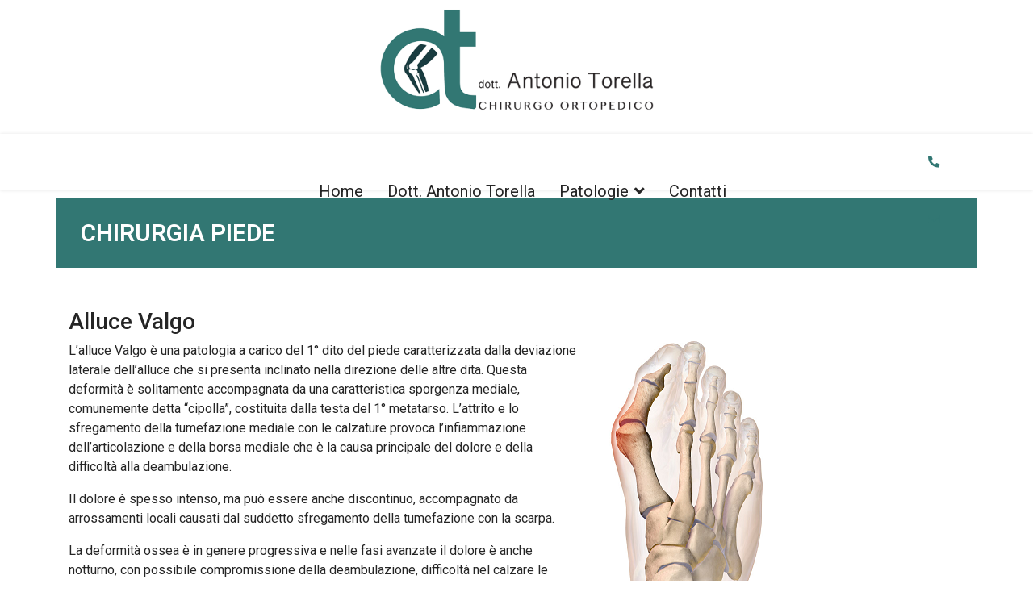

--- FILE ---
content_type: text/html; charset=utf-8
request_url: https://www.antoniotorella.it/patologie/chirurgia-piede
body_size: 9368
content:

<!doctype html>
<html lang="it-it" dir="ltr">
	<head>
		
		<meta name="viewport" content="width=device-width, initial-scale=1, shrink-to-fit=no">
		<meta charset="utf-8">
	<meta name="description" content="Il dott. Antonio Torella è specialista nel trattamento di : Alluce valgo, metatarsalgie, M. di Haglund, Dita a martello, Piede piatto, Neurinoma di Morton.">
	<meta name="generator" content="Helix Ultimate - The Most Popular Joomla! Template Framework.">
	<title>Chirurgia Piede | Ortopedico Antonio Torella</title>
	<link href="/images/torella-gif-no-text.gif" rel="icon" type="image/vnd.microsoft.icon">
<link href="/media/vendor/joomla-custom-elements/css/joomla-alert.min.css?0.2.0" rel="stylesheet" />
	<link href="/plugins/system/gdpr/assets/css/cookieconsent.min.css?978545e25161bb86eb98ea43966c6fcc" rel="stylesheet" />
	<link href="/plugins/system/gdpr/assets/css/jquery.fancybox.min.css?978545e25161bb86eb98ea43966c6fcc" rel="stylesheet" />
	<link href="//fonts.googleapis.com/css?family=Roboto:100,100i,200,200i,300,300i,400,400i,500,500i,600,600i,700,700i,800,800i,900,900i&amp;subset=latin&amp;display=swap" rel="stylesheet" media="none" onload="media=&quot;all&quot;" />
	<link href="//fonts.googleapis.com/css?family=Roboto:100,100i,200,200i,300,300i,400,400i,500,500i,600,600i,700,700i,800,800i,900,900i&amp;subset=cyrillic-ext&amp;display=swap" rel="stylesheet" media="none" onload="media=&quot;all&quot;" />
	<link href="/templates/shaper_helixultimate/css/bootstrap.min.css" rel="stylesheet" />
	<link href="/plugins/system/helixultimate/assets/css/system-j4.min.css" rel="stylesheet" />
	<link href="/media/system/css/joomla-fontawesome.min.css?978545e25161bb86eb98ea43966c6fcc" rel="stylesheet" />
	<link href="/templates/shaper_helixultimate/css/template.css" rel="stylesheet" />
	<link href="/templates/shaper_helixultimate/css/presets/default.css" rel="stylesheet" />
	<style>div.cc-window.cc-floating{max-width:32em}@media(max-width: 639px){div.cc-window.cc-floating:not(.cc-center){max-width: none}}div.cc-window, span.cc-cookie-settings-toggler{font-size:16px}div.cc-revoke{font-size:16px}div.cc-settings-label,span.cc-cookie-settings-toggle{font-size:14px}div.cc-window.cc-banner{padding:1em 1.8em}div.cc-window.cc-floating{padding:2em 1.8em}input.cc-cookie-checkbox+span:before, input.cc-cookie-checkbox+span:after{border-radius:1px}div.cc-center,div.cc-floating,div.cc-checkbox-container,div.gdpr-fancybox-container div.fancybox-content,ul.cc-cookie-category-list li,fieldset.cc-service-list-title legend{border-radius:0px}div.cc-window a.cc-btn,span.cc-cookie-settings-toggle{border-radius:0px}</style>
	<style>fieldset.cc-cookie-list-title .gdpr_cookie_switcher label.gdpr_onoffswitch-label{height: 18px;border-radius:10px}fieldset.cc-cookie-list-title .gdpr_cookie_switcher span.gdpr_onoffswitch-switch{width: 14px;height: 14px;border-radius:10px}</style>
	<style>div.cc-checkboxes-container{margin-top:15px}div.cc-checkbox-container > span{position:absolute;cursor:pointer;top:0;left:0;right:0;bottom:0;background-color:#ccc;transition:.4s;border-radius:1px}div.cc-checkbox-container{margin-right:4px;margin-bottom:6px}div.cc-checkbox-container > span::before{position:absolute;content:"";height:19px;width:19px;left:4px;bottom:3px;background-color:#fff!important;transition:all .4s!important;border-color:#FFF!important;border:none;border-radius:2px}div.cc-checkbox-container > span::after{display:none}div.cc-checkbox-container input + span{position:relative;display:inline-block;width:55px;height:25px}div.cc-checkbox-container input:checked + span{background-color:#19a319}div.cc-checkbox-container input:focus + span{box-shadow:0 0 1px #2196F3}div.cc-checkbox-container input:checked + span::before{transform:translateX(28px)}div.cc-checkboxes-container input:disabled + span{background-color:#f01f1f;opacity:.8;cursor:auto}div.cc-checkboxes-container div.cc-checkbox-container a{border:none;margin-right:8px}a.cc-link label{font-weight:600;margin:0 0 0 2px}input.cc-cookie-checkbox{display:none}div.cc-settings-label{display:flex;align-items:center}div.cc-checkbox-container > span{border-radius:15px}div.cc-checkbox-container > span::before{border-radius:50%}</style>
	<style>body{font-family: 'Roboto', sans-serif;font-size: 16px;font-weight: 400;text-decoration: none;}
</style>
	<style>h1{font-family: 'Roboto', sans-serif;font-size: 30px;font-weight: 400;text-decoration: none;}
</style>
	<style>h2{font-family: 'Roboto', sans-serif;font-size: 28px;font-weight: 500;text-decoration: none;}
</style>
	<style>h3{font-family: 'Roboto', sans-serif;font-size: 26px;font-weight: 500;text-decoration: none;}
</style>
	<style>h4{font-family: 'Roboto', sans-serif;font-size: 20px;text-decoration: none;}
</style>
	<style>.sp-megamenu-parent > li > a, .sp-megamenu-parent > li > span, .sp-megamenu-parent .sp-dropdown li.sp-menu-item > a{font-family: 'Roboto', sans-serif;font-size: 20px;font-weight: 400;text-decoration: none;}
</style>
	<style>.menu.nav-pills > li > a, .menu.nav-pills > li > span, .menu.nav-pills .sp-dropdown li.sp-menu-item > a{font-family: 'Roboto', sans-serif;font-size: 20px;font-weight: 400;text-decoration: none;}
</style>
	<style>.logo-image {height:100px;}.logo-image-phone {height:100px;}</style>
<script src="/media/vendor/jquery/js/jquery.min.js?3.7.1"></script>
	<script src="/media/legacy/js/jquery-noconflict.min.js?647005fc12b79b3ca2bb30c059899d5994e3e34d"></script>
	<script type="application/json" class="joomla-script-options new">{"data":{"breakpoints":{"tablet":991,"mobile":480},"header":{"stickyOffset":"100"}},"joomla.jtext":{"ERROR":"Errore","MESSAGE":"Messaggio","NOTICE":"Avviso","WARNING":"Attenzione","JCLOSE":"Chiudi","JOK":"OK","JOPEN":"Apri"},"system.paths":{"root":"","rootFull":"https:\/\/www.antoniotorella.it\/","base":"","baseFull":"https:\/\/www.antoniotorella.it\/"},"csrf.token":"08e5a38c2015e12f7cfcee0101340183"}</script>
	<script src="/media/system/js/core.min.js?37ffe4186289eba9c5df81bea44080aff77b9684"></script>
	<script src="/media/vendor/bootstrap/js/bootstrap-es5.min.js?5.3.2" nomodule defer></script>
	<script src="/media/system/js/showon-es5.min.js?0e293ba9dec283752e25f4e1d5eb0a6f8c07d3be" defer nomodule></script>
	<script src="/media/system/js/messages-es5.min.js?c29829fd2432533d05b15b771f86c6637708bd9d" nomodule defer></script>
	<script src="/media/vendor/bootstrap/js/alert.min.js?5.3.2" type="module"></script>
	<script src="/media/vendor/bootstrap/js/button.min.js?5.3.2" type="module"></script>
	<script src="/media/vendor/bootstrap/js/carousel.min.js?5.3.2" type="module"></script>
	<script src="/media/vendor/bootstrap/js/collapse.min.js?5.3.2" type="module"></script>
	<script src="/media/vendor/bootstrap/js/dropdown.min.js?5.3.2" type="module"></script>
	<script src="/media/vendor/bootstrap/js/modal.min.js?5.3.2" type="module"></script>
	<script src="/media/vendor/bootstrap/js/offcanvas.min.js?5.3.2" type="module"></script>
	<script src="/media/vendor/bootstrap/js/popover.min.js?5.3.2" type="module"></script>
	<script src="/media/vendor/bootstrap/js/scrollspy.min.js?5.3.2" type="module"></script>
	<script src="/media/vendor/bootstrap/js/tab.min.js?5.3.2" type="module"></script>
	<script src="/media/vendor/bootstrap/js/toast.min.js?5.3.2" type="module"></script>
	<script src="/media/system/js/showon.min.js?f79c256660e2c0ca2179cf7f3168ea8143e1af82" type="module"></script>
	<script src="/media/system/js/messages.min.js?7f7aa28ac8e8d42145850e8b45b3bc82ff9a6411" type="module"></script>
	<script src="/plugins/system/gdpr/assets/js/jquery.fancybox.min.js?978545e25161bb86eb98ea43966c6fcc" defer></script>
	<script src="/plugins/system/gdpr/assets/js/cookieconsent.min.js?978545e25161bb86eb98ea43966c6fcc" defer></script>
	<script src="/plugins/system/gdpr/assets/js/init.js?978545e25161bb86eb98ea43966c6fcc" defer></script>
	<script src="/templates/shaper_helixultimate/js/main.js"></script>
	<script>var gdprConfigurationOptions = { complianceType: 'opt-in',
																			  cookieConsentLifetime: 365,
																			  cookieConsentSamesitePolicy: '',
																			  cookieConsentSecure: 0,
																			  disableFirstReload: 0,
																	  		  blockJoomlaSessionCookie: 0,
																			  blockExternalCookiesDomains: 1,
																			  externalAdvancedBlockingModeCustomAttribute: 'class',
																			  allowedCookies: '',
																			  blockCookieDefine: 0,
																			  autoAcceptOnNextPage: 0,
																			  revokable: 1,
																			  lawByCountry: 0,
																			  checkboxLawByCountry: 0,
																			  blockPrivacyPolicy: 0,
																			  cacheGeolocationCountry: 1,
																			  countryAcceptReloadTimeout: 1000,
																			  usaCCPARegions: null,
																			  countryEnableReload: 1,
																			  customHasLawCountries: [""],
																			  dismissOnScroll: 0,
																			  dismissOnTimeout: 0,
																			  containerSelector: '#cc-gdpr-footer',
																			  hideOnMobileDevices: 0,
																			  autoFloatingOnMobile: 0,
																			  autoFloatingOnMobileThreshold: 1024,
																			  autoRedirectOnDecline: 0,
																			  autoRedirectOnDeclineLink: '',
																			  showReloadMsg: 0,
																			  showReloadMsgText: 'Applying preferences and reloading the page...',
																			  defaultClosedToolbar: 0,
																			  toolbarLayout: 'basic',
																			  toolbarTheme: 'edgeless',
																			  toolbarButtonsTheme: 'decline_first',
																			  revocableToolbarTheme: 'basic',
																			  toolbarPosition: 'bottom',
																			  toolbarCenterTheme: 'compact',
																			  revokePosition: 'revoke-top',
																			  toolbarPositionmentType: 1,
																			  positionCenterSimpleBackdrop: 0,
																			  positionCenterBlurEffect: 1,
																			  preventPageScrolling: 0,
																			  popupEffect: 'fade',
																			  popupBackground: '#000000',
																			  popupText: '#ffffff',
																			  popupLink: '#ffffff',
																			  buttonBackground: '#ffff00',
																			  buttonBorder: '#ffff00',
																			  buttonText: '#000000',
																			  highlightOpacity: '100',
																			  highlightBackground: '#333333',
																			  highlightBorder: '#333333',
																			  highlightText: '#ffffff',
																			  highlightDismissBackground: '#333333',
																		  	  highlightDismissBorder: '#ffffff',
																		 	  highlightDismissText: '#ffffff',
																			  autocenterRevokableButton: 0,
																			  hideRevokableButton: 0,
																			  hideRevokableButtonOnscroll: 0,
																			  customRevokableButton: 0,
																			  customRevokableButtonAction: 0,
																			  headerText: '<p>Cookies used on the website!</p>',
																			  messageText: 'Utilizziamo i cookie per personalizzare contenuti ed annunci, per fornire funzionalità dei social media e per analizzare il nostro traffico. Condividiamo inoltre informazioni sul modo in cui utilizza il nostro sito con i nostri partner che si occupano di analisi dei dati web, pubblicità e social media, i quali potrebbero combinarle con altre informazioni che ha fornito loro o che hanno raccolto dal suo utilizzo dei loro servizi.',
																			  denyMessageEnabled: 1, 
																			  denyMessage: 'Hai rifiutato i cookie, per garantire la migliore esperienza su questo sito acconsenti all\'utilizzo dei cookie.',
																			  placeholderBlockedResources: 1, 
																			  placeholderBlockedResourcesAction: 'open',
																	  		  placeholderBlockedResourcesText: 'Clicca e accetta i cookie per visualizzare questo contenuto',
																			  placeholderIndividualBlockedResourcesText: 'Clicca e accetta i cookie per visualizzare questo contenuto',
																			  placeholderIndividualBlockedResourcesAction: 0,
																			  placeholderOnpageUnlock: 0,
																			  scriptsOnpageUnlock: 0,
																			  autoDetectYoutubePoster: 0,
																			  autoDetectYoutubePosterApikey: 'AIzaSyAV_WIyYrUkFV1H8OKFYG8wIK8wVH9c82U',
																			  dismissText: 'Got it!',
																			  allowText: ' Accetta i cookies selezionati',
																			  denyText: 'Rifiuta',
																			  cookiePolicyLinkText: 'Cookie policy',
																			  cookiePolicyLink: '/privacy-e-cookie-policy',
																			  cookiePolicyRevocableTabText: 'Impostazioni cookies',
																			  privacyPolicyLinkText: 'Privacy pollicy',
																			  privacyPolicyLink: '/privacy-e-cookie-policy',
																			  googleCMPTemplate: 0,
																			  enableGdprBulkConsent: 0,
																			  enableCustomScriptExecGeneric: 0,
																			  customScriptExecGeneric: '',
																			  categoriesCheckboxTemplate: 'cc-checkboxes-switchers',
																			  toggleCookieSettings: 1,
																			  toggleCookieSettingsLinkedView: 1,
																			  toggleCookieSettingsButtonsArea: 0,
 																			  toggleCookieSettingsLinkedViewSefLink: '/impostazione-cookie',
																	  		  toggleCookieSettingsText: '<span class="cc-cookie-settings-toggle">Personalizza <span class="cc-cookie-settings-toggler">&#x25EE</span></span>',
																			  toggleCookieSettingsButtonBackground: '#333333',
																			  toggleCookieSettingsButtonBorder: '#ffffff',
																			  toggleCookieSettingsButtonText: '#ffffff',
																			  showLinks: 1,
																			  blankLinks: '_blank',
																			  autoOpenPrivacyPolicy: 0,
																			  openAlwaysDeclined: 0,
																			  cookieSettingsLabel: 'Impostazioni Cookie:',
															  				  cookieSettingsDesc: 'Scegli quale tipo di cookie vuoi abilitare. Clicca sul nome della categoria per maggiori informazioni sui cookie usati.',
																			  cookieCategory1Enable: 1,
																			  cookieCategory1Name: 'Necessari',
																			  cookieCategory1Locked: 1,
																			  cookieCategory2Enable: 1,
																			  cookieCategory2Name: 'Preferenze',
																			  cookieCategory2Locked: 0,
																			  cookieCategory3Enable: 0,
																			  cookieCategory3Name: 'Statistici',
																			  cookieCategory3Locked: 0,
																			  cookieCategory4Enable: 1,
																			  cookieCategory4Name: 'Marketing',
																			  cookieCategory4Locked: 0,
																			  cookieCategoriesDescriptions: {},
																			  alwaysReloadAfterCategoriesChange: 1,
																			  preserveLockedCategories: 1,
																			  declineButtonBehavior: 'hard',
																			  blockCheckedCategoriesByDefault: 0,
																			  reloadOnfirstDeclineall: 1,
																			  trackExistingCheckboxSelectors: '',
															  		  		  trackExistingCheckboxConsentLogsFormfields: 'name,email,subject,message',
																			  allowallShowbutton: 1,
																			  allowallText: 'Accetta tutti i cookie',
																			  allowallButtonBackground: '#ffffff',
																			  allowallButtonBorder: '#ffffff',
																			  allowallButtonText: '#000000',
																			  allowallButtonTimingAjax: 'fast',
																			  includeAcceptButton: 1,
																			  includeDenyButton: 0,
																			  trackConsentDate: 1,
																			  execCustomScriptsOnce: 1,
																			  optoutIndividualResources: 0,
																			  blockIndividualResourcesServerside: 0,
																			  disableSwitchersOptoutCategory: 0,
																			  autoAcceptCategories: 0,
																			  allowallIndividualResources: 1,
																			  blockLocalStorage: 0,
																			  blockSessionStorage: 0,
																			  externalAdvancedBlockingModeTags: 'iframe,script,img,source,div',
																			  enableCustomScriptExecCategory1: 0,
																			  customScriptExecCategory1: '',
																			  enableCustomScriptExecCategory2: 0,
																			  customScriptExecCategory2: '',
																			  enableCustomScriptExecCategory3: 0,
																			  customScriptExecCategory3: '',
																			  enableCustomScriptExecCategory4: 0,
																			  customScriptExecCategory4: '',
																			  enableCustomDeclineScriptExecCategory1: 0,
																			  customScriptDeclineExecCategory1: '',
																			  enableCustomDeclineScriptExecCategory2: 0,
																			  customScriptDeclineExecCategory2: '',
																			  enableCustomDeclineScriptExecCategory3: 0,
																			  customScriptDeclineExecCategory3: '',
																			  enableCustomDeclineScriptExecCategory4: 0,
																			  customScriptDeclineExecCategory4: '',
																			  enableCMPPreferences: 0,																			  
																			  enableCMPStatistics: 0,
																			  enableCMPAds: 0,
																			  debugMode: 0
																		};var gdpr_ajax_livesite='https://www.antoniotorella.it/';var gdpr_enable_log_cookie_consent=1;</script>
	<script>var gdprUseCookieCategories=1;var gdpr_ajaxendpoint_cookie_category_desc='https://www.antoniotorella.it/index.php?option=com_gdpr&task=user.getCookieCategoryDescription&format=raw';</script>
	<script>var gdprCookieCategoryDisabled2=1;</script>
	<script>var gdprCookieCategoryDisabled3=1;</script>
	<script>var gdprCookieCategoryDisabled4=1;</script>
	<script>var gdprJSessCook='0bf3476b6526f876e111a4844664a413';var gdprJSessVal='effig061t12us9pcsn0i50urvu';var gdprJAdminSessCook='4a41f914bd30f827c00ab6798f3ee971';var gdprPropagateCategoriesSession=1;var gdprAlwaysPropagateCategoriesSession=1;var gdprAlwaysCheckCategoriesSession=0;</script>
	<script>var gdprFancyboxWidth=700;var gdprFancyboxHeight=800;var gdprCloseText='Chiudi';</script>
	<script>template="shaper_helixultimate";</script>
<link rel="stylesheet" type="text/css" href="/templates/shaper_helixultimate/css/slick-theme.css" />
<link rel="stylesheet" type="text/css" href="/templates/shaper_helixultimate/css/slick.css" />
<link href="/templates/shaper_helixultimate/css/custom-css.css?v1" rel="stylesheet" type="text/css" />
        <script type="text/javascript" src="/templates/shaper_helixultimate/js/custom-js.js?v1"></script>
<!-- Global site tag (gtag.js) - Google Analytics -->
<script async data-source="gdprlock"></script>
<script>
  window.dataLayer = window.dataLayer || [];
  function gtag(){dataLayer.push(arguments);}
  gtag('js', new Date());

  gtag('config', 'UA-175812461-1');
</script>
<meta property="og:image" content="https://www.antoniotorella.it/images/foto/torella-mobile.jpg">
<script src="https://www.publygoo.it/dichiarazione-accessibilita.js?cms=j&btn=w"></script>
			</head>
	<body class="site helix-ultimate hu com_content com-content view-article layout-default task-none itemid-120 it-it ltr sticky-header layout-fluid offcanvas-init offcanvs-position-right">

		
		
		<div class="body-wrapper">
			<div class="body-innerwrapper">
								
<section id="sp-logo-top" class="d-none d-sm-none d-md-none d-lg-block">

				
	
<div class="row">
	<div id="sp-logo-top" class="col-lg-12"><div class="sp-column"><div class="sp-module"><div class="sp-module-content">
<div id="mod-custom90" class="mod-custom custom">
    <p><img style="display: block; margin-left: auto; margin-right: auto; max-height:150px;" src="/images/logo-antonio-torella.gif" alt="Dott. Antonio Torella Ortopedico" /></p></div>
</div></div></div></div></div>
				
	</section>

<header id="sp-header" >

						<div class="container">
				<div class="container-inner">
			
	
<div class="row">
	<div id="sp-logo-barra" class="col-6 col-sm-6 col-md-6 col-lg-2 col-xl-1"><div class="sp-column  d-flex align-items-center"><div class="sp-module"><div class="sp-module-content">
<div id="mod-custom94" class="mod-custom custom">
    <div class="d-none d-sm-none d-md-none d-lg-inline d-xl-inline">
	<div class="logo-sticky">
  		<img src="/images/torella-gif-no-text.gif" alt="" style="margin:0 auto;"/>
	</div>
</div>

<div class="logo-mobile d-lg-none d-xl-none">
	<div class="logo-mobile">
	    <img src="/images/logo-antonio-torella.gif" alt="" style="margin:0 auto;"/>
	</div>
</div>
</div>
</div></div></div></div><div id="sp-menu" class="col-3 col-sm-3 col-md-3 col-lg-8 col-xl-10"><div class="sp-column  d-flex align-items-center justify-content-end"><nav class="sp-megamenu-wrapper d-flex" role="navigation"><a id="offcanvas-toggler" aria-label="Menu" class="offcanvas-toggler-right d-flex d-lg-none" href="#"><div class="burger-icon" aria-hidden="true"><span></span><span></span><span></span></div></a><ul class="sp-megamenu-parent menu-animation-fade-up d-none d-lg-block"><li class="sp-menu-item"><a   href="/"  >Home</a></li><li class="sp-menu-item"><a   href="/dottor-antonio-torella"  >Dott. Antonio Torella</a></li><li class="sp-menu-item sp-has-child active"><span  class="sp-menu-separator"  >Patologie</span><div class="sp-dropdown sp-dropdown-main sp-menu-right" style="width: 240px;"><div class="sp-dropdown-inner"><ul class="sp-dropdown-items"><li class="sp-menu-item sp-has-child"><a   href="/patologie/artrosi"  >Artrosi</a><div class="sp-dropdown sp-dropdown-sub sp-menu-right" style="width: 240px;"><div class="sp-dropdown-inner"><ul class="sp-dropdown-items"><li class="sp-menu-item"><a   href="/patologie/artrosi/artrosi-anca"  >Artrosi Anca</a></li><li class="sp-menu-item"><a   href="/patologie/artrosi/artrosi-ginocchio"  >Artrosi Ginocchio</a></li></ul></div></div></li><li class="sp-menu-item"><a   href="/patologie/artroscopia"  >Artroscopia</a></li><li class="sp-menu-item"><a   href="/patologie/chirurgia-mano"  >Chirurgia Mano</a></li><li class="sp-menu-item current-item active"><a aria-current="page"  href="/patologie/chirurgia-piede"  >Chirurgia Piede</a></li></ul></div></div></li><li class="sp-menu-item"><a   href="/contatti"  >Contatti</a></li></ul></nav></div></div><div id="sp-contatti-menu" class="col-3 col-sm-3 col-md-3 col-lg-2 col-xl-1"><div class="sp-column  d-flex align-items-center"><div class="sp-module"><div class="sp-module-content">
<div id="mod-custom99" class="mod-custom custom">
    <div class="contatti-menu">
  <ul class="sp-contact-info">
    <a href="tel:+393339428019"><li class="sp-contact-phone"><span class="fas fa-phone-alt" aria-hidden="true"></span></a></li>
    <a href="mailto:info@antoniotorella.it"><li class="sp-contact-email"><span class="fa fa-envelope" aria-hidden="true"></span></a></li>
  </ul>
</div></div>
</div></div></div></div></div>
							</div>
			</div>
			
	</header>

<section id="sp-section-5" >

				
	
<div class="row">
	<div id="sp-title" class="col-lg-12"><div class="sp-column"></div></div></div>
				
	</section>

<section id="sp-main-body" >

										<div class="container">
					<div class="container-inner">
						
	
<div class="row">
	
<main id="sp-component" class="col-lg-12">
	<div class="sp-column">
		<div id="system-message-container" aria-live="polite">
	</div>


		
		<div class="article-details" itemscope itemtype="https://schema.org/Article">
	<meta itemprop="inLanguage" content="it-IT">
	
	
					
		
		
		<div class="article-can-edit d-flex flex-wrap justify-content-between">
				</div>
			
		
			
		
		
	
	<div itemprop="articleBody">
		<div class="row">
    <div class="col-md-12 titolo-categoria">
        <h1>CHIRURGIA PIEDE</h1>
    </div>
</div>
<div class="row" style="margin-top:50px;">
    <div class="col-md-12 categoria">
        <h2>Alluce Valgo</h2>
            <div class="row">
                <div class="col-md-7">
                    <p>L’alluce Valgo è una patologia a carico del 1° dito del piede caratterizzata dalla deviazione laterale dell’alluce che si presenta inclinato nella direzione delle altre dita. Questa deformità è solitamente accompagnata da una caratteristica sporgenza mediale, comunemente detta “cipolla”, costituita dalla testa del 1° metatarso. L’attrito e lo sfregamento della tumefazione mediale con le calzature provoca l’infiammazione dell’articolazione e della borsa mediale che è la causa principale del dolore e della difficoltà alla deambulazione.</p>
                    <p>Il dolore è spesso intenso, ma può essere anche discontinuo, accompagnato da arrossamenti locali causati dal suddetto sfregamento della tumefazione con la scarpa.</p>
                    <p>La deformità ossea è in genere progressiva e nelle fasi avanzate il dolore è anche notturno, con possibile compromissione della deambulazione, difficoltà nel calzare le scarpe con peggioramento della vita quotidiana.</p>
                    <p>Più della metà della popolazione femminile soffre di metatarsalgia da alluce valgo, l’età maggiormente colpita è quella fra 40 e 60 anni, anche se sono sempre più frequenti i casi a 30 anni.</p>
                </div>
                <div class="col-md-5">
                    <img src="/images/alluce-valgo/hallux valgus.png" alt="">
                </div>
            </div>
            <p>Le cause dell’alluce valgo possono essere primarie o secondarie:</p>
            <ul>
                <li>Cause Primarie o Congenite sono rappresentate da quelle forme che insorgono apparentemente senza causa dovuta alla costituzione intrinseca del piede;</li>
                <li>Cause Secondarie o Acquisite possono essere dovute a patologie infiammatorie, a disturbi posturali,  ad alterazione biomeccaniche del retropiede e della caviglia, a instabilità dell’avampiede, a esiti di traumi o di patologie neuro-muscolari. Ancora non è chiaro se le scarpe scarpe con il tacco alto o con la punta stretta sono responsabili dell’insorgenza della patologia. È certo che l’uso di queste calzature può contribuire ad aggravare la sintomatologia dolorosa dell’alluce valgo e ad alterare la funzionalità del piede, comportandone un aggravamento della deformità. Anche il piede piatto non corretto nei tempi giusti può essere causa della formazione dell’alluce valgo, dovuto alla ridotta curvatura della pianta e atteggiamento in pronazione che porta ad un sovraccarico dell’avampiede.</li>
            </ul>
            <p></p>
            <p><b>Diagnosi Alluce Valgo</b></p>
            <p>Solitamente il paziente fa autodiagnosi solo vedendo il piede. Comunque per una corretta interpretazione della patologia sono importanti le radiografie dei piedi sotto carico per valutare il grado di deviazione e i cambiamenti ossei che si sono sviluppati nel tempo come le deformità associate a carico delle altre dita: dita a Martello e dita in Griffe.</p>
            <p></p>
            <p><b>TRATTAMENTO</b></p>

            <p>La terapia dell’alluce valgo è correlata alla gravità della sintomatologia dolorosa e della patologia stessa.</p>
            <p>Nelle forme iniziali possono essere adottati semplici accorgimenti come: utilizzare calzature comode e funzionali oppure utilizzare plantari su misura.</p> 
            <p>Nelle fasi dolorose acute e nei casi di borsite possono essere utilizzati gli antinfiammatori non steroidei ed i corticosteroidi. Nelle forme di borsite settica è indispensabile l’ assunzione di antibiotici per via locale e/o generale.</p>
            <p>Nelle forme gravi è necessario ricorrere all’intervento chirurgico dopo un’attenta valutazione da parte dello specialista.</p>

            <p>Ci sono molteplici interventi di chirurgia correttiva dell’alluce valgo che si sono sviluppate negli anni e che vengono scelte da caso a caso.</p>
            <p>Ad oggi la tecnica più innovativa e ormai la più diffusa è la Chirurgia Mini-Invasiva Percutanea (MIS).</p>
            <p>In questa nuova tecnica si eseguono delle piccole incisioni della cute di circa 2 mm, attraverso le quali il Chirurgo, con l’aiuto di un fluoroscopio, è in grado di asportare osso in eccesso e correggere le deformità presenti senza esporre i tessuti sottostanti. La M.I.S. viene eseguita in tempi operatori estremamente brevi, con un’anestesia locale molto modesta e permette  una rapida guarigione del paziente il quale può camminare con l’ausilio di una scarpa dedicata anche dopo pochi minuti dall’ intervento.</p>
    </div>

</div>	</div>

	
	
	
			
		
	

	
				</div>



			</div>
</main>
</div>
											</div>
				</div>
						
	</section>

<section id="sp-bottom" >

						<div class="container">
				<div class="container-inner">
			
	
<div class="row">
	<div id="sp-bottom1" class="col-sm-col-sm-6 col-lg-12"><div class="sp-column"><div class="sp-module  bottone-contatti"><div class="sp-module-content">
<div id="mod-custom93" class="mod-custom custom">
    <div class="row">
  <div class="col-md-12">
	<p style="text-align:center">
      <a href="/contatti"><button type="button" class="btn btn-info">Richiedi un appuntamento</button></a>
    </p>
  </div>
</div></div>
</div></div></div></div></div>
							</div>
			</div>
			
	</section>

<footer id="sp-footer" >

						<div class="container">
				<div class="container-inner">
			
	
<div class="row">
	<div id="sp-footer1" class="col-lg-12"><div class="sp-column"><span class="sp-copyright"><p style="text-align:center">© 2020 Antonio Torella - P.IVA: 01993060449 - info@antoniotorella.it - <a href="/./privacy-e-cookie-policy">Privacy & Cookie Policy</a></p>
<div id="cc-gdpr-footer"></div>
<style type="text/css">
  body.com-gdpr.view-user #cc-gdpr-footer {
    display: none !important;
  }
     footer .cc-compliance a {
        margin: 0 0 0 5px !important;
    }
     footer .cc-compliance a.cc-btn.cc-allow {
        display: none !important;
    }
    #cc-gdpr-footer .cc-revoke.cc-bottom {
        bottom: unset;
        left: unset;
        border: unset;
        position: relative;
        background-color: unset;
        margin: 0 auto;
        text-align: center;
        padding: 4px;
        width: auto;
        display: table;
        font-size: 14px;
        font-family: unset;
    }
    #cc-gdpr-footer a.cc-btn.cc-allowall,
    #cc-gdpr-footer a.cc-btn.cc-allow {
        color: #ffffff !important;
        border-color: #28a745 !important;
        background-color: #28a745 !important;
    }
    #cc-gdpr-footer a.cc-btn.cc-deny {
        color: #000000 !important;
        border-color: #ffffff !important;
        background-color: #ffffff !important;
    }
</style>
<script>
    jQuery(document).ready(function () {
        jQuery('.cc-open-gdpr button').on('click', function () {
            jQuery('.cc-revoke.cc-bottom').trigger('click');
        });
                
        setTimeout(function () {
            jQuery("#cookie_cat4").prop("disabled", false);
        }, 300);
    });
</script></span></div></div></div>
							</div>
			</div>
			
	</footer>
			</div>
		</div>

		<!-- Off Canvas Menu -->
		<div class="offcanvas-overlay"></div>
		<!-- Rendering the offcanvas style -->
		<!-- If canvas style selected then render the style -->
		<!-- otherwise (for old templates) attach the offcanvas module position -->
					<div class="offcanvas-menu">
	<div class="d-flex align-items-center p-3 pt-4">
				<a href="#" class="close-offcanvas" aria-label="Close Off-canvas">
			<div class="burger-icon">
				<span></span>
				<span></span>
				<span></span>
			</div>
		</a>
	</div>
	
	<div class="offcanvas-inner">
		<div class="d-flex header-modules mb-3">
			
					</div>
		
					<div class="sp-module _menu"><h3 class="sp-module-title">Menu</h3><div class="sp-module-content"><ul class="menu">
<li class="item-101 default"><a href="/" >Home</a></li><li class="item-102"><a href="/dottor-antonio-torella" >Dott. Antonio Torella</a></li><li class="item-103 active menu-divider menu-deeper menu-parent"><span class="menu-separator">Patologie<span class="menu-toggler"></span></span>
<ul class="menu-child"><li class="item-121 menu-deeper menu-parent"><a href="/patologie/artrosi" >Artrosi<span class="menu-toggler"></span></a><ul class="menu-child"><li class="item-114"><a href="/patologie/artrosi/artrosi-anca" >Artrosi Anca</a></li><li class="item-115"><a href="/patologie/artrosi/artrosi-ginocchio" >Artrosi Ginocchio</a></li></ul></li><li class="item-116"><a href="/patologie/artroscopia" >Artroscopia</a></li><li class="item-117"><a href="/patologie/chirurgia-mano" >Chirurgia Mano</a></li><li class="item-120 current active"><a href="/patologie/chirurgia-piede" >Chirurgia Piede</a></li></ul></li><li class="item-104"><a href="/contatti" >Contatti</a></li></ul>
</div></div>
		
		
		
		
				
		<!-- custom module position -->
		
	</div>
</div>				

		<script src="/templates/shaper_helixultimate/js/slick.min.js"></script>

		

		<!-- Go to top -->
					<a href="#" class="sp-scroll-up" aria-label="Scroll Up"><span class="fas fa-angle-up" aria-hidden="true"></span></a>
					</body>
</html>

--- FILE ---
content_type: text/css
request_url: https://www.antoniotorella.it/templates/shaper_helixultimate/css/presets/default.css
body_size: 699
content:
body,.sp-preloader{background-color:#ffffff;color:#252525}.sp-preloader>div{background:#193c40}.sp-preloader>div:after{background:#ffffff}#sp-top-bar{background:#333333;color:#aaaaaa}#sp-top-bar a{color:#aaaaaa}#sp-header{background:#ffffff}#sp-menu ul.social-icons a:hover,#sp-menu ul.social-icons a:focus{color:#193c40}a{color:#193c40}a:hover,a:focus,a:active{color:#327773}.tags>li{display:inline-block}.tags>li a{background:rgba(25, 60, 64, 0.1);color:#193c40}.tags>li a:hover{background:#327773}.article-social-share .social-share-icon ul li a{color:#252525}.article-social-share .social-share-icon ul li a:hover,.article-social-share .social-share-icon ul li a:focus{background:#193c40}.pager>li a{border:1px solid #ededed;color:#252525}.sp-reading-progress-bar{background-color:#193c40}.sp-megamenu-parent>li>a{color:#252525}.sp-megamenu-parent>li:hover>a{color:#193c40}.sp-megamenu-parent>li.active>a,.sp-megamenu-parent>li.active:hover>a{color:#327773}.sp-megamenu-parent .sp-dropdown .sp-dropdown-inner{background:#ffffff}.sp-megamenu-parent .sp-dropdown li.sp-menu-item>a{color:#252525}.sp-megamenu-parent .sp-dropdown li.sp-menu-item>a:hover{color:#193c40}.sp-megamenu-parent .sp-dropdown li.sp-menu-item.active>a{color:#193c40}.sp-megamenu-parent .sp-mega-group>li>a{color:#252525}#offcanvas-toggler>.fa{color:#252525}#offcanvas-toggler>.fa:hover,#offcanvas-toggler>.fa:focus,#offcanvas-toggler>.fa:active{color:#193c40}#offcanvas-toggler>.fas{color:#252525}#offcanvas-toggler>.fas:hover,#offcanvas-toggler>.fas:focus,#offcanvas-toggler>.fas:active{color:#193c40}#offcanvas-toggler>.far{color:#252525}#offcanvas-toggler>.far:hover,#offcanvas-toggler>.far:focus,#offcanvas-toggler>.far:active{color:#193c40}.offcanvas-menu{background-color:#ffffff;color:#252525}.offcanvas-menu .offcanvas-inner a{color:#252525}.offcanvas-menu .offcanvas-inner a:hover,.offcanvas-menu .offcanvas-inner a:focus,.offcanvas-menu .offcanvas-inner a:active{color:#193c40}.offcanvas-menu .offcanvas-inner ul.menu>li a,.offcanvas-menu .offcanvas-inner ul.menu>li span{color:#252525}.offcanvas-menu .offcanvas-inner ul.menu>li a:hover,.offcanvas-menu .offcanvas-inner ul.menu>li a:focus,.offcanvas-menu .offcanvas-inner ul.menu>li span:hover,.offcanvas-menu .offcanvas-inner ul.menu>li span:focus{color:#193c40}.offcanvas-menu .offcanvas-inner ul.menu>li.menu-parent>a>.menu-toggler,.offcanvas-menu .offcanvas-inner ul.menu>li.menu-parent>.menu-separator>.menu-toggler{color:rgba(37, 37, 37, 0.5)}.offcanvas-menu .offcanvas-inner ul.menu>li.menu-parent .menu-toggler{color:rgba(37, 37, 37, 0.5)}.offcanvas-menu .offcanvas-inner ul.menu>li li a{color:rgba(37, 37, 37, 0.8)}.btn-primary,.sppb-btn-primary{border-color:#193c40;background-color:#193c40}.btn-primary:hover,.sppb-btn-primary:hover{border-color:#327773;background-color:#327773}ul.social-icons>li a:hover{color:#193c40}.sp-page-title{background:#193c40}.layout-boxed .body-innerwrapper{background:#ffffff}.sp-module ul>li>a{color:#252525}.sp-module ul>li>a:hover{color:#193c40}.sp-module .latestnews>div>a{color:#252525}.sp-module .latestnews>div>a:hover{color:#193c40}.sp-module .tagscloud .tag-name:hover{background:#193c40}.search .btn-toolbar button{background:#193c40}#sp-footer,#sp-bottom{background:#193c40;color:#ffffff}#sp-footer a,#sp-bottom a{color:#a2a2a2}#sp-footer a:hover,#sp-footer a:active,#sp-footer a:focus,#sp-bottom a:hover,#sp-bottom a:active,#sp-bottom a:focus{color:#ffffff}#sp-bottom .sp-module-content .latestnews>li>a>span{color:#ffffff}.sp-comingsoon body{background-color:#193c40}.pagination>li>a,.pagination>li>span{color:#252525}.pagination>li>a:hover,.pagination>li>a:focus,.pagination>li>span:hover,.pagination>li>span:focus{color:#252525}.pagination>.active>a,.pagination>.active>span{border-color:#193c40;background-color:#193c40}.pagination>.active>a:hover,.pagination>.active>a:focus,.pagination>.active>span:hover,.pagination>.active>span:focus{border-color:#193c40;background-color:#193c40}.error-code,.coming-soon-number{color:#193c40}

--- FILE ---
content_type: text/css
request_url: https://www.antoniotorella.it/templates/shaper_helixultimate/css/custom-css.css?v1
body_size: 1081
content:
.itemid-101 #sp-main-body {
    padding: 0;
}

#sp-header.header-sticky {
    height:70px;
}
.header-sticky .sp-megamenu-parent > li > a, .header-sticky .sp-megamenu-parent > li > span {
    line-height: 70px;
}

#sp-header .logo-sticky{
    display: none;
}

#sp-header.header-sticky .logo-sticky{
    display:inline;
}

#sp-menu > div {
  justify-content: center !important;
}

.richiedi-contatto{
 	background-color: #193c40; 
    padding: 50px 0 50px 0; 
    color:#ffffff; 
}

.bottone-contatti .btn-info {
    background: #fff;
    border: #327773 2px solid;
    color: #327773;
}
.bottone-contatti .btn-info:hover {
    border: #193c40 2px solid;
    color: #193c40;
}

.sp-megamenu-parent {
	float: unset;
    text-align: center;
}

.chronoforms6_credits {
    display: none;
    visibility: hidden;
    font-size: 1px;
}

.card-header {
    background-color: transparent;
}

.macrocategoria{
	margin-bottom:50px;
}
.categoria{
	margin-bottom:50px;
}

.titolo-categoria{
	background-color:#327773;
	color:#ffffff;
}
.titolo-categoria h1, .titolo-categoria h2{
    font-weight: 600;
    margin-top: 10px;
    margin-bottom: 10px;
     padding: 15px;
}

.patologie-trattate h1{
   font-size:20px;
   position: relative;
   margin-bottom: 30px;
}
.patologie-trattate h1::after{
    content: "";
    width: 50px;
    height: 5px;
    position: absolute;
    left: 0;
    bottom: -10px;
    background: #327773;
}

.btn-link {
    color: #327773;
}

.spazio {
  margin-top:50px;
  margin-bottom:50px;
}
.centrato{
  text-align:center;
}
.sfondo-grigio{
  background:#eaeaea;
}
.sezione{
  padding-top:80px;
  padding-bottom:80px
  margin-top:-50px
  margin-bottom:-50px;
}
.indice{
  background:#eaeaea;
  border:1px solid #111111;
}

#sp-bottom {
    background: #FFFFFF;
    color: #111111;
}

#sp-footer{
    background: #193c40;
    color: #fff;
}

.btn-info {
    font-family: 'Roboto', sans-serif;
    font-size: 25px;
    font-weight: 500;
    text-transform: uppercase;
  	padding:25px;
}

.itemid-102 #sp-main-body, .itemid-121 #sp-main-body, .itemid-116 #sp-main-body, .itemid-117 #sp-main-body, .itemid-120 #sp-main-body, .itemid-114 #sp-main-body, .itemid-121 #sp-main-body, .itemid-115 #sp-main-body, .itemid-104 #sp-main-body {
    padding: 0px 0;
}


.contatti-menu {
    line-height: 70px;
}
.contatti-menu .fa, .contatti-menu .fas {
    color:#327773;
}

.prenota-una-visita h3 {
    padding-top: 20px;
}

.prenota-una-visita{
  background:#eaeaea;
}

.prenota-una-visita .semanticui-body {
    padding: 40px;
}

.slide-testimonianze .slick-prev::before {
    font-family: "Font Awesome 5 Free";
    font-weight: 900;
    content: "\f053";
    font-size: 2rem;
    color: #327773;
  
}


#sp-testimonianze h3.sp-module-title {

    text-align: center;

}
.slide-testimonianze{
  margin-top:25px;
}

.slide-testimonianze .slick-next::before {
    font-family: "Font Awesome 5 Free";
    font-weight: 900;
    content: "\f054";
    font-size: 2rem;
    color: #327773;
}
.testo-testimonianza{
    text-align: justify;
    
    font-style: italic;
}

.firma-testimonianza{
    text-align:center;
  	padding-top:30px;
    padding-bottom:30px;
    font-size:30px;
    color:#327773;
    font-weight:bold;
}

.formResponsive input, .formResponsive textarea {
  width: 95%;
}

#sp-testimonianze ul.slick-dots {
    position: relative;
}
.colonna-destra{
  margin-top:50px;
}

@media (max-width: 991px){
  #sp-menu{
    order:2;
  }
  #sp-contatti-menu{
    order:1;
  }
  .logo-mobile img{
    max-height:70px;
  }
}

@media (min-width: 992px){
  #sp-slide-mobile {
    display:none !important;
  }
}

@media (max-width: 767px){
  .richiedi-contatto h1{
    font-size:23px;
  }
  .richiedi-contatto {
    padding: 20px 0 20px 0;
    text-align:center;
  }
  .colonna-destra{
  margin-top:0px;
  }
  .slide-testimonianze {
    padding-left: 15px !important;
    padding-right: 15px !important;
  }
  .prenota-una-visita .semanticui-body {
    padding: 10px;
  }
  
  .prenota-una-visita h3 {
    padding-top: 15px;
  }
  #sp-slider {
    display:none;
  }
  #sp-logo-top{
    display:none;
  }
}

@media (max-width: 575px){

  .bottone-contatti .btn-info {
    font-size: 20px;
  }
}

--- FILE ---
content_type: application/javascript
request_url: https://www.publygoo.it/dichiarazione-accessibilita.js?cms=j&btn=w
body_size: 2654
content:
(function () {
    const currentScript = document.currentScript;

    function getParams() {
        const params = {
            cms: "default",
            btn: "b",
            selector: null
        };

        if (currentScript) {
            // 1. Legge i parametri da query string
            try {
                const url = new URL(currentScript.src);
                const queryParams = new URLSearchParams(url.search);

                if (queryParams.has("cms")) params.cms = queryParams.get("cms");
                if (queryParams.has("btn")) params.btn = queryParams.get("btn");
                if (queryParams.has("selector")) params.selector = queryParams.get("selector");
            } catch (e) {
                console.warn("[Accessibilità] URL non valido:", e);
            }

            // 2. Sovrascrive con attributi data-* se presenti
            if (currentScript.dataset.cms) params.cms = currentScript.dataset.cms;
            if (currentScript.dataset.btn) params.btn = currentScript.dataset.btn;
            if (currentScript.dataset.selector) params.selector = currentScript.dataset.selector;
        }

        return params;
    }

    function initAccessibilityModal() {
        const { cms, btn, selector } = getParams();
        // console.log("Accessibilità - Params:", { cms, btn, selector });

        const dichiarazioneHTML = `
                    <h1>Dichiarazione di Accessibilit&agrave;</h1>
                    <p>Ci impegniamo a rendere progressivamente accessibili i propri contenuti digitali, in
                        conformit&agrave; alla <strong>Legge 9 gennaio 2004, n. 4</strong>&nbsp;e alla <strong>Direttiva (UE)
                            2016/2102</strong> sull&rsquo;accessibilit&agrave; dei siti web e delle applicazioni mobili,
                        adottando i
                        criteri previsti dalla <strong>norma UNI CEI EN 301549</strong>.</p>
                    <h2>Stato di conformit&agrave;</h2>
                    <p>Questo sito web &egrave; <strong>parzialmente conforme</strong> ai requisiti previsti
                        dall&rsquo;Appendice A
                        della norma UNI CEI EN 301549, a causa di alcune non conformit&agrave; descritte di seguito.</p>
                    <h2>Contenuti non accessibili</h2>
                    <p>I contenuti elencati di seguito non risultano accessibili per le seguenti ragioni:</p>
                    <ul>
                        <li>Inosservanza parziale dei requisiti della Legge 4/2004;</li>
                        <li>Struttura semantica non ottimale: mancanza o incompletezza di intestazioni, landmark ARIA e elementi
                            HTML
                            semanticamente corretti;</li>
                        <li>Contrasto colore: combinazioni cromatiche non sempre conformi ai requisiti minimi di
                            leggibilit&agrave;;
                        </li>
                        <li>Immagini: mancanza o incompletezza di testi alternativi o non adeguati;</li>
                        <li>Video: sottotitoli assenti in alcune pubblicazioni;</li>
                        <li>Contenuti in streaming: mancanza o incompletezza di testi alternativi o non sufficientemente
                            descrittivi.
                        </li>
                    </ul>
                    <h2>Impegno per l&rsquo;accessibilit&agrave;</h2>
                    <p>Siamo attivamente impegnati in un percorso di miglioramento continuo dell&rsquo;accessibilit&agrave;,
                        attraverso
                        attivit&agrave; di monitoraggio, aggiornamento e revisione tecnica dei contenuti e delle
                        funzionalit&agrave;
                        digitali.</p>
                    <p>Nonostante il costante impegno, potrebbero ancora sussistere elementi non conformi non ancora
                        identificati.
                        Si
                        &egrave; comunque in fase di implementazione progressiva delle <strong>Web Content Accessibility
                            Guidelines
                            (WCAG) 2.1</strong> del <abbr title="World Wide Web Consortium">W3C</abbr>, e si prevede
                        l&rsquo;adozione di
                        standard aggiornati anche per eventuali piattaforme mobili o sezioni future del sito.</p>
                    <h2>Redazione della dichiarazione</h2>
                    <p>La presente dichiarazione &egrave; soggetta ad aggiornamento annuale. Le informazioni contenute sono
                        basate
                        su:
                    </p>
                    <ul>
                        <li>Autovalutazione interna del soggetto erogatore;</li>
                        <li>Analisi tramite strumenti automatici di diagnostica.</li>
                    </ul>
                    <h2>Segnalazioni e contatti</h2>
                    <p>Per notificare eventuali problemi di accessibilit&agrave; o richiedere informazioni, &egrave; possibile
                        scrivere
                        all&rsquo;indirizzo email indicato nella sezione contatti del sito, specificando:</p>
                    <ul>
                        <li>L&rsquo;URL della pagina web oggetto della segnalazione;</li>
                        <li>Una descrizione chiara e sintetica del problema riscontrato.</li>
                    </ul>
                    <p>Data ultimo aggiornamento: <time datetime="2025-06-27">27 giugno 2025</time></p>
       `;

        let container = null;

        // 1. Selettore personalizzato ha priorità
        if (selector) {
            container = document.querySelector(selector);
        }
        // 2. Selettori predefiniti per cms
        else if (cms === 'j') {
            container = document.querySelector('footer .container-innerr');
        } else if (cms === 'p') {
            container = document.querySelector('footer .footer-container .container');
        }

        // 3. Fallback
        if (!container) {
            // console.warn('[Accessibilità] Contenitore non trovato. Inserisco nel primo <footer>');
            container = document.querySelector('footer');
        }

        if (!container) return;

        const wrapper = document.createElement('div');
        wrapper.style.textAlign = 'center';
        wrapper.style.paddingTop = '1rem';

        const link = document.createElement('a');
        link.href = '#';
        link.textContent = 'Dichiarazione di accessibilità';
        link.setAttribute('aria-haspopup', 'dialog');
        link.style.fontSize = 'inherit';
        link.style.lineHeight = '1.2';
        link.style.minHeight = '1em';
        link.style.textDecoration = 'underline';
        link.style.color = (btn === 'w') ? '#ffffff' : '#000000';
        link.style.cursor = 'pointer';

        wrapper.appendChild(link);
        container.appendChild(wrapper);

        const modal = document.createElement('div');
        modal.id = 'accessibility-modal';
        modal.setAttribute('data-nosnippet', '');
        modal.style.display = 'none';
        modal.style.position = 'fixed';
        modal.style.top = '0';
        modal.style.left = '0';
        modal.style.width = '100vw';
        modal.style.height = '100vh';
        modal.style.backgroundColor = 'rgba(0, 0, 0, 0.6)';
        modal.style.zIndex = '9999';
        modal.style.justifyContent = 'center';
        modal.style.alignItems = 'center';
        modal.style.padding = '1rem';

        modal.innerHTML = `
            <div role="dialog" aria-modal="true" aria-labelledby="accessibility-title" style="
                background: white;
                max-width: 600px;
                width: 100%;
                max-height: 90vh;
                overflow-y: auto;
                border-radius: 6px;
                padding: 1.5rem;
                position: relative;
                box-shadow: 0 0 15px rgba(0,0,0,0.3);
            ">
                <button id="accessibility-close" aria-label="Chiudi" style="
                    position: absolute;
                    top: 10px;
                    right: 20px;
                    font-size: 1.2rem;
                    background: none;
                    border: none;
                    cursor: pointer;
                ">&times;</button>
                <div id="accessibility-content">
                    ${dichiarazioneHTML}
                </div>
            </div>
        `;

        document.body.appendChild(modal);

        link.addEventListener('click', (e) => {
            e.preventDefault();
            modal.style.display = 'flex';
        });

        modal.querySelector('#accessibility-close').addEventListener('click', () => {
            modal.style.display = 'none';
        });

        modal.addEventListener('click', (e) => {
            if (e.target === modal) modal.style.display = 'none';
        });

        document.addEventListener('keydown', (e) => {
            if (e.key === 'Escape') modal.style.display = 'none';
        });
    }

    // Assicura esecuzione solo a DOM pronto
    if (document.readyState === 'loading') {
        document.addEventListener('DOMContentLoaded', initAccessibilityModal);
    } else {
        initAccessibilityModal();
    }
})();

--- FILE ---
content_type: application/javascript
request_url: https://www.antoniotorella.it/templates/shaper_helixultimate/js/custom-js.js?v1
body_size: 119
content:
jQuery(document).ready(function() {
    jQuery('.slide-testimonianze').slick({
        infinite: true,
        autoplay: true,
        autoplaySpeed: 5000,
        slidesToShow: 1,
        slidesToScroll: 1,
        dots: false,
        arrows: true,
        infinite: true,
        speed: 300,
        adaptiveHeight: true,
        responsive: [
            {
                breakpoint: 767,
                settings: {
                    arrows: false
                }
            }
        ]
    });
});